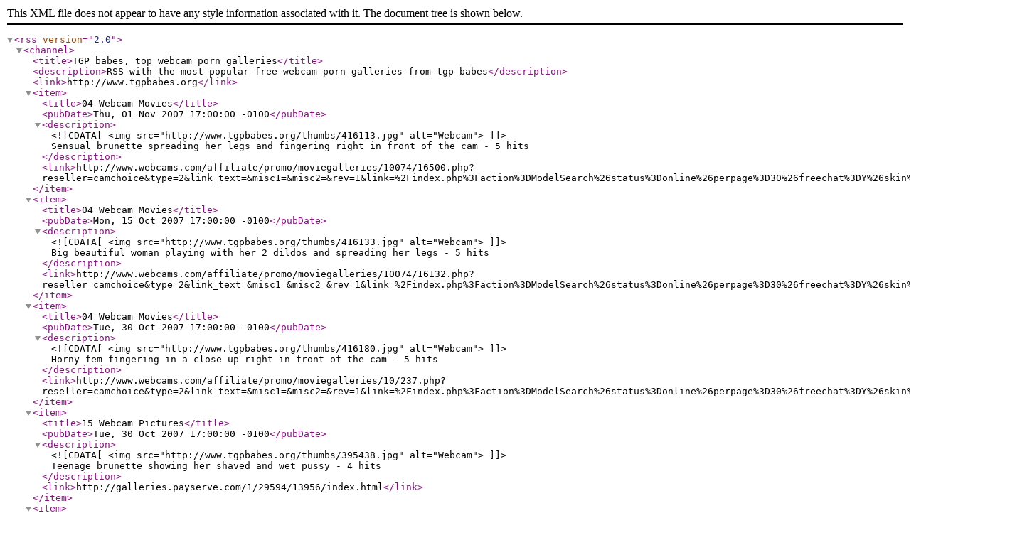

--- FILE ---
content_type: text/xml
request_url: http://www.tgpbabes.org/best/webcam.xml
body_size: 3629
content:
<?xml  version="1.0" ?>
<rss version="2.0">
<channel>
<title>TGP babes, top webcam porn galleries</title>
<description>RSS with the most popular free webcam porn galleries from tgp babes</description>
<link>http://www.tgpbabes.org</link>
<item><title>04 Webcam Movies</title><pubDate>Thu, 01 Nov 2007 17:00:00 -0100</pubDate><description><![CDATA[<img src="http://www.tgpbabes.org/thumbs/416113.jpg" alt="Webcam">]]> Sensual brunette spreading her legs and fingering right in front of the cam - 5 hits</description><link>http://www.webcams.com/affiliate/promo/moviegalleries/10074/16500.php?reseller=camchoice&amp;type=2&amp;link_text=&amp;misc1=&amp;misc2=&amp;rev=1&amp;link=%2Findex.php%3Faction%3DModelSearch%26status%3Donline%26perpage%3D30%26freechat%3DY%26skin%3D%26theme%3D1</link></item>
<item><title>04 Webcam Movies</title><pubDate>Mon, 15 Oct 2007 17:00:00 -0100</pubDate><description><![CDATA[<img src="http://www.tgpbabes.org/thumbs/416133.jpg" alt="Webcam">]]> Big beautiful woman playing with her 2 dildos and spreading her legs - 5 hits</description><link>http://www.webcams.com/affiliate/promo/moviegalleries/10074/16132.php?reseller=camchoice&amp;type=2&amp;link_text=&amp;misc1=&amp;misc2=&amp;rev=1&amp;link=%2Findex.php%3Faction%3DModelSearch%26status%3Donline%26perpage%3D30%26freechat%3DY%26skin%3D%26theme%3D1</link></item>
<item><title>04 Webcam Movies</title><pubDate>Tue, 30 Oct 2007 17:00:00 -0100</pubDate><description><![CDATA[<img src="http://www.tgpbabes.org/thumbs/416180.jpg" alt="Webcam">]]> Horny fem fingering in a close up right in front of the cam - 5 hits</description><link>http://www.webcams.com/affiliate/promo/moviegalleries/10/237.php?reseller=camchoice&amp;type=2&amp;link_text=&amp;misc1=&amp;misc2=&amp;rev=1&amp;link=%2Findex.php%3Faction%3DModelSearch%26status%3Donline%26perpage%3D30%26freechat%3DY%26skin%3D%26theme%3D1</link></item>
<item><title>15 Webcam Pictures</title><pubDate>Tue, 30 Oct 2007 17:00:00 -0100</pubDate><description><![CDATA[<img src="http://www.tgpbabes.org/thumbs/395438.jpg" alt="Webcam">]]> Teenage brunette showing her shaved and wet pussy - 4 hits</description><link>http://galleries.payserve.com/1/29594/13956/index.html</link></item>
<item><title>16 Webcam Pictures</title><pubDate>Wed, 31 Oct 2007 17:00:00 -0100</pubDate><description><![CDATA[<img src="http://www.tgpbabes.org/thumbs/395493.jpg" alt="Webcam">]]> Busty teenage webcamgirl showing her nice boobies - 4 hits</description><link>http://galleries.payserve.com/1/29594/13749/index.html</link></item>
<item><title>16 Webcam Pictures</title><pubDate>Tue, 30 Oct 2007 17:00:00 -0100</pubDate><description><![CDATA[<img src="http://www.tgpbabes.org/thumbs/395522.jpg" alt="Webcam">]]> Five teenage lesbians showing their sexy lingerie - 4 hits</description><link>http://galleries.payserve.com/1/29594/10485/index.htm</link></item>
<item><title>04 Webcam Movies</title><pubDate>Sun, 28 Oct 2007 17:00:00 -0100</pubDate><description><![CDATA[<img src="http://www.tgpbabes.org/thumbs/416117.jpg" alt="Webcam">]]> Amazing horny blondie fingering in a close up and playing with her tits - 4 hits</description><link>http://www.webcams.com/affiliate/promo/moviegalleries/10074/16464.php?reseller=camchoice&amp;type=2&amp;link_text=&amp;misc1=&amp;misc2=&amp;rev=1&amp;link=%2Findex.php%3Faction%3DModelSearch%26status%3Donline%26perpage%3D30%26freechat%3DY%26skin%3D%26theme%3D1</link></item>
<item><title>04 Webcam Movies</title><pubDate>Thu, 01 Nov 2007 17:00:00 -0100</pubDate><description><![CDATA[<img src="http://www.tgpbabes.org/thumbs/416138.jpg" alt="Webcam">]]> Blonde with huge knockers sticking a bottle deep in her pussy - 4 hits</description><link>http://www.webcams.com/affiliate/promo/moviegalleries/10074/16097.php?reseller=camchoice&amp;type=2&amp;link_text=&amp;misc1=&amp;misc2=&amp;rev=1&amp;link=%2Findex.php%3Faction%3DModelSearch%26status%3Donline%26perpage%3D30%26freechat%3DY%26skin%3D%26theme%3D1</link></item>
<item><title>04 Webcam Movies</title><pubDate>Thu, 01 Nov 2007 17:00:00 -0100</pubDate><description><![CDATA[<img src="http://www.tgpbabes.org/thumbs/416149.jpg" alt="Webcam">]]> Horny tranny couple sucking and fucking each other on cam - 4 hits</description><link>http://www.webcams.com/affiliate/promo/moviegalleries/10074/15907.php?reseller=camchoice&amp;type=2&amp;link_text=&amp;misc1=&amp;misc2=&amp;rev=1&amp;link=%2Findex.php%3Faction%3DModelSearch%26status%3Donline%26perpage%3D30%26freechat%3DY%26skin%3D%26theme%3D1</link></item>
<item><title>04 Webcam Movies</title><pubDate>Tue, 10 Jul 2007 17:00:00 -0100</pubDate><description><![CDATA[<img src="http://www.tgpbabes.org/thumbs/416159.jpg" alt="Webcam">]]> Hot blonde fingering her pussy and sticking a dildo deep - 4 hits</description><link>http://www.webcams.com/affiliate/promo/moviegalleries/10074/15840.php?reseller=camchoice&amp;type=2&amp;link_text=&amp;misc1=&amp;misc2=&amp;rev=1&amp;link=%2Findex.php%3Faction%3DModelSearch%26status%3Donline%26perpage%3D30%26freechat%3DY%26skin%3D%26theme%3D1</link></item>
<item><title>04 Webcam Movies</title><pubDate>Sun, 28 Oct 2007 17:00:00 -0100</pubDate><description><![CDATA[<img src="http://www.tgpbabes.org/thumbs/416186.jpg" alt="Webcam">]]> Horny brunette getting bare naked and fingering herself - 4 hits</description><link>http://www.webcams.com/affiliate/promo/moviegalleries/10/231.php?reseller=camchoice&amp;type=2&amp;link_text=&amp;misc1=&amp;misc2=&amp;rev=1&amp;link=%2Findex.php%3Faction%3DModelSearch%26status%3Donline%26perpage%3D30%26freechat%3DY%26skin%3D%26theme%3D1</link></item>
<item><title>04 Webcam Movies</title><pubDate>Tue, 13 Nov 2007 18:00:00 -0100</pubDate><description><![CDATA[<img src="http://www.tgpbabes.org/thumbs/416217.jpg" alt="Webcam">]]> Sensual brunette fingering her pussy and playing with her huge dildo - 4 hits</description><link>http://www.webcams.com/affiliate/promo/moviegalleries/10/200.php?reseller=camchoice&amp;type=2&amp;link_text=&amp;misc1=&amp;misc2=&amp;rev=1&amp;link=%2Findex.php%3Faction%3DModelSearch%26status%3Donline%26perpage%3D30%26freechat%3DY%26skin%3D%26theme%3D1</link></item>
<item><title>04 Webcam Movies</title><pubDate>Thu, 11 Oct 2007 17:00:00 -0100</pubDate><description><![CDATA[<img src="http://www.tgpbabes.org/thumbs/416226.jpg" alt="Webcam">]]> Gorgeous blonde with big knockers fingering her pussy - 4 hits</description><link>http://www.webcams.com/affiliate/promo/moviegalleries/10/191.php?reseller=camchoice&amp;type=2&amp;link_text=&amp;misc1=&amp;misc2=&amp;rev=1&amp;link=%2Findex.php%3Faction%3DModelSearch%26status%3Donline%26perpage%3D30%26freechat%3DY%26skin%3D%26theme%3D1</link></item>
<item><title>04 Webcam Movies</title><pubDate>Wed, 31 Oct 2007 17:00:00 -0100</pubDate><description><![CDATA[<img src="http://www.tgpbabes.org/thumbs/416233.jpg" alt="Webcam">]]> One horny asian sticking a big dildo up her pussy - 4 hits</description><link>http://www.webcams.com/affiliate/promo/moviegalleries/10/183.php?reseller=camchoice&amp;type=2&amp;link_text=&amp;misc1=&amp;misc2=&amp;rev=1&amp;link=%2Findex.php%3Faction%3DModelSearch%26status%3Donline%26perpage%3D30%26freechat%3DY%26skin%3D%26theme%3D1</link></item>
<item><title>15 Webcam Pictures</title><pubDate>Tue, 30 Oct 2007 17:00:00 -0100</pubDate><description><![CDATA[<img src="http://www.tgpbabes.org/thumbs/395437.jpg" alt="Webcam">]]> Teenage brunette webcam girl showing her firm tits - 3 hits</description><link>http://galleries.payserve.com/1/29594/13957/index.html</link></item>
<item><title>15 Webcam Pictures</title><pubDate>Thu, 25 Oct 2007 17:00:00 -0100</pubDate><description><![CDATA[<img src="http://www.tgpbabes.org/thumbs/395451.jpg" alt="Webcam">]]> Brunette camgirl showing her sexy and firm body - 3 hits</description><link>http://galleries.payserve.com/1/29594/13942/index.html</link></item>
<item><title>15 Webcam Pictures</title><pubDate>Thu, 25 Oct 2007 17:00:00 -0100</pubDate><description><![CDATA[<img src="http://www.tgpbabes.org/thumbs/395452.jpg" alt="Webcam">]]> Petite teenage brunette showing her firm titties - 3 hits</description><link>http://galleries.payserve.com/1/29594/13941/index.html</link></item>
<item><title>15 Webcam Pictures</title><pubDate>Wed, 31 Oct 2007 17:00:00 -0100</pubDate><description><![CDATA[<img src="http://www.tgpbabes.org/thumbs/395456.jpg" alt="Webcam">]]> Teenage brunette camgirl showing her firm boobies - 3 hits</description><link>http://galleries.payserve.com/1/29594/13937/index.html</link></item>
<item><title>15 Webcam Pictures</title><pubDate>Sun, 14 Oct 2007 17:00:00 -0100</pubDate><description><![CDATA[<img src="http://www.tgpbabes.org/thumbs/395465.jpg" alt="Webcam">]]> Teenage brunette girl in stockings showing it all - 3 hits</description><link>http://galleries.payserve.com/1/29594/13928/index.html</link></item>
<item><title>15 Webcam Pictures</title><pubDate>Wed, 31 Oct 2007 17:00:00 -0100</pubDate><description><![CDATA[<img src="http://www.tgpbabes.org/thumbs/395473.jpg" alt="Webcam">]]> Teenie girl preparing her body for masturbation - 3 hits</description><link>http://galleries.payserve.com/1/29594/13920/index.html</link></item>
<item><title>15 Webcam Pictures</title><pubDate>Wed, 15 Aug 2007 17:00:00 -0100</pubDate><description><![CDATA[<img src="http://www.tgpbabes.org/thumbs/395480.jpg" alt="Webcam">]]> Teenage brunette showing her sexy erotic lingerie - 3 hits</description><link>http://galleries.payserve.com/1/29594/13913/index.html</link></item>
<item><title>16 Webcam Pictures</title><pubDate>Wed, 31 Oct 2007 17:00:00 -0100</pubDate><description><![CDATA[<img src="http://www.tgpbabes.org/thumbs/395483.jpg" alt="Webcam">]]> Trimmed brunette teenage girlie stripping naked - 3 hits</description><link>http://galleries.payserve.com/1/29594/13761/index.html</link></item>
<item><title>16 Webcam Pictures</title><pubDate>Wed, 31 Oct 2007 17:00:00 -0100</pubDate><description><![CDATA[<img src="http://www.tgpbabes.org/thumbs/395484.jpg" alt="Webcam">]]> Sexy blonde teenager toying her tight pussyhole - 3 hits</description><link>http://galleries.payserve.com/1/29594/13760/index.html</link></item>
<item><title>16 Webcam Pictures</title><pubDate>Wed, 31 Oct 2007 17:00:00 -0100</pubDate><description><![CDATA[<img src="http://www.tgpbabes.org/thumbs/395486.jpg" alt="Webcam">]]> Teenage brunette girl pulling up her white thong - 3 hits</description><link>http://galleries.payserve.com/1/29594/13756/index.html</link></item>
<item><title>16 Webcam Pictures</title><pubDate>Wed, 31 Oct 2007 17:00:00 -0100</pubDate><description><![CDATA[<img src="http://www.tgpbabes.org/thumbs/395494.jpg" alt="Webcam">]]> Teenage blonde webcamgirl playing with a balloon - 3 hits</description><link>http://galleries.payserve.com/1/29594/13746/index.html</link></item>
<item><title>16 Webcam Pictures</title><pubDate>Wed, 31 Oct 2007 17:00:00 -0100</pubDate><description><![CDATA[<img src="http://www.tgpbabes.org/thumbs/395496.jpg" alt="Webcam">]]> Teenage webcamgirl showing off her sexy lingerie - 3 hits</description><link>http://galleries.payserve.com/1/29594/13741/index.html</link></item>
<item><title>16 Webcam Pictures</title><pubDate>Wed, 31 Oct 2007 17:00:00 -0100</pubDate><description><![CDATA[<img src="http://www.tgpbabes.org/thumbs/395497.jpg" alt="Webcam">]]> Brunette teenage webcam girl toying her asshole - 3 hits</description><link>http://galleries.payserve.com/1/29594/13737/index.html</link></item>
<item><title>16 Webcam Pictures</title><pubDate>Wed, 31 Oct 2007 17:00:00 -0100</pubDate><description><![CDATA[<img src="http://www.tgpbabes.org/thumbs/395500.jpg" alt="Webcam">]]> Brunette teenage cam girl showing her body parts - 3 hits</description><link>http://galleries.payserve.com/1/29594/13731/index.html</link></item>
<item><title>16 Webcam Pictures</title><pubDate>Wed, 31 Oct 2007 17:00:00 -0100</pubDate><description><![CDATA[<img src="http://www.tgpbabes.org/thumbs/395505.jpg" alt="Webcam">]]> Cute blonde girl getting naughty in the kitchen - 3 hits</description><link>http://galleries.payserve.com/1/29594/13724/index.html</link></item>
<item><title>12 Webcam Pictures</title><pubDate>Tue, 20 Nov 2007 18:00:00 -0100</pubDate><description><![CDATA[<img src="http://www.tgpbabes.org/thumbs/395508.jpg" alt="Webcam">]]> Blonde teenage webcam girl spreading her sexy legs - 3 hits</description><link>http://galleries.payserve.com/1/29594/11427/index.html</link></item>
<item><title>14 Webcam Pictures</title><pubDate>Sun, 04 Nov 2007 18:00:00 -0100</pubDate><description><![CDATA[<img src="http://www.tgpbabes.org/thumbs/395518.jpg" alt="Webcam">]]> Hairy teenage brunette spreading her pussy lips - 3 hits</description><link>http://galleries.payserve.com/1/29594/10539/index.htm</link></item>
<item><title>13 Webcam Pictures</title><pubDate>Tue, 30 Oct 2007 17:00:00 -0100</pubDate><description><![CDATA[<img src="http://www.tgpbabes.org/thumbs/395519.jpg" alt="Webcam">]]> Lesbian teenage nurses getting naughty together - 3 hits</description><link>http://galleries.payserve.com/1/29594/10537/index.htm</link></item>
<item><title>15 Webcam Pictures</title><pubDate>Wed, 31 Oct 2007 17:00:00 -0100</pubDate><description><![CDATA[<img src="http://www.tgpbabes.org/thumbs/395527.jpg" alt="Webcam">]]> Two teenage lesbian camgirls fisting their twat - 3 hits</description><link>http://galleries.payserve.com/1/29594/6638/index.html</link></item>
<item><title>04 Webcam Movies</title><pubDate>Tue, 30 Oct 2007 17:00:00 -0100</pubDate><description><![CDATA[<img src="http://www.tgpbabes.org/thumbs/416114.jpg" alt="Webcam">]]> Hot sexy brunette showing and touching her tits and big ass - 3 hits</description><link>http://www.webcams.com/affiliate/promo/moviegalleries/10074/16491.php?reseller=camchoice&amp;type=2&amp;link_text=&amp;misc1=&amp;misc2=&amp;rev=1&amp;link=%2Findex.php%3Faction%3DModelSearch%26status%3Donline%26perpage%3D30%26freechat%3DY%26skin%3D%26theme%3D1</link></item>
<item><title>04 Webcam Movies</title><pubDate>Thu, 01 Nov 2007 17:00:00 -0100</pubDate><description><![CDATA[<img src="http://www.tgpbabes.org/thumbs/416116.jpg" alt="Webcam">]]> Blonde fingering right in front of the cam just for you - 3 hits</description><link>http://www.webcams.com/affiliate/promo/moviegalleries/10074/16473.php?reseller=camchoice&amp;type=2&amp;link_text=&amp;misc1=&amp;misc2=&amp;rev=1&amp;link=%2Findex.php%3Faction%3DModelSearch%26status%3Donline%26perpage%3D30%26freechat%3DY%26skin%3D%26theme%3D1</link></item>
<item><title>04 Webcam Movies</title><pubDate>Thu, 25 Oct 2007 17:00:00 -0100</pubDate><description><![CDATA[<img src="http://www.tgpbabes.org/thumbs/416118.jpg" alt="Webcam">]]> Couple fucking and eating pussy just for you - 3 hits</description><link>http://www.webcams.com/affiliate/promo/moviegalleries/10074/16445.php?reseller=camchoice&amp;type=2&amp;link_text=&amp;misc1=&amp;misc2=&amp;rev=1&amp;link=%2Findex.php%3Faction%3DModelSearch%26status%3Donline%26perpage%3D30%26freechat%3DY%26skin%3D%26theme%3D1</link></item>
<item><title>04 Webcam Movies</title><pubDate>Wed, 31 Oct 2007 17:00:00 -0100</pubDate><description><![CDATA[<img src="http://www.tgpbabes.org/thumbs/416120.jpg" alt="Webcam">]]> Gorgeous lez couple doing everything you can imagine live on cam - 3 hits</description><link>http://www.webcams.com/affiliate/promo/moviegalleries/10074/16427.php?reseller=camchoice&amp;type=2&amp;link_text=&amp;misc1=&amp;misc2=&amp;rev=1&amp;link=%2Findex.php%3Faction%3DModelSearch%26status%3Donline%26perpage%3D30%26freechat%3DY%26skin%3D%26theme%3D1</link></item>
<item><title>04 Webcam Movies</title><pubDate>Wed, 31 Oct 2007 17:00:00 -0100</pubDate><description><![CDATA[<img src="http://www.tgpbabes.org/thumbs/416123.jpg" alt="Webcam">]]> Sexy couple fucking while she rubs her pussy - 3 hits</description><link>http://www.webcams.com/affiliate/promo/moviegalleries/10074/16400.php?reseller=camchoice&amp;type=2&amp;link_text=&amp;misc1=&amp;misc2=&amp;rev=1&amp;link=%2Findex.php%3Faction%3DModelSearch%26status%3Donline%26perpage%3D30%26freechat%3DY%26skin%3D%26theme%3D1</link></item>
<item><title>04 Webcam Movies</title><pubDate>Wed, 31 Oct 2007 17:00:00 -0100</pubDate><description><![CDATA[<img src="http://www.tgpbabes.org/thumbs/416137.jpg" alt="Webcam">]]> Horny lez girls eating pussy and fucking live - 3 hits</description><link>http://www.webcams.com/affiliate/promo/moviegalleries/10074/16104.php?reseller=camchoice&amp;type=2&amp;link_text=&amp;misc1=&amp;misc2=&amp;rev=1&amp;link=%2Findex.php%3Faction%3DModelSearch%26status%3Donline%26perpage%3D30%26freechat%3DY%26skin%3D%26theme%3D1</link></item>
<item><title>04 Webcam Movies</title><pubDate>Fri, 12 Oct 2007 17:00:00 -0100</pubDate><description><![CDATA[<img src="http://www.tgpbabes.org/thumbs/416144.jpg" alt="Webcam">]]> Blonde hottie does a close up on her pussy while sticking a dildo deep - 3 hits</description><link>http://www.webcams.com/affiliate/promo/moviegalleries/10074/16048.php?reseller=camchoice&amp;type=2&amp;link_text=&amp;misc1=&amp;misc2=&amp;rev=1&amp;link=%2Findex.php%3Faction%3DModelSearch%26status%3Donline%26perpage%3D30%26freechat%3DY%26skin%3D%26theme%3D1</link></item>
<item><title>04 Webcam Movies</title><pubDate>Thu, 01 Nov 2007 17:00:00 -0100</pubDate><description><![CDATA[<img src="http://www.tgpbabes.org/thumbs/416146.jpg" alt="Webcam">]]> Horny shemale wanking his cock and sticking a dildo up his ass - 3 hits</description><link>http://www.webcams.com/affiliate/promo/moviegalleries/10074/15928.php?reseller=camchoice&amp;type=2&amp;link_text=&amp;misc1=&amp;misc2=&amp;rev=1&amp;link=%2Findex.php%3Faction%3DModelSearch%26status%3Donline%26perpage%3D30%26freechat%3DY%26skin%3D%26theme%3D1</link></item>
<item><title>04 Webcam Movies</title><pubDate>Thu, 11 Oct 2007 17:00:00 -0100</pubDate><description><![CDATA[<img src="http://www.tgpbabes.org/thumbs/416147.jpg" alt="Webcam">]]> Gorgeous blonde hottie showing her shaved pussy and putting a dildo deep in it - 3 hits</description><link>http://www.webcams.com/affiliate/promo/moviegalleries/10074/15921.php?reseller=camchoice&amp;type=2&amp;link_text=&amp;misc1=&amp;misc2=&amp;rev=1&amp;link=%2Findex.php%3Faction%3DModelSearch%26status%3Donline%26perpage%3D30%26freechat%3DY%26skin%3D%26theme%3D1</link></item>
<item><title>04 Webcam Movies</title><pubDate>Sat, 11 Aug 2007 17:00:00 -0100</pubDate><description><![CDATA[<img src="http://www.tgpbabes.org/thumbs/416151.jpg" alt="Webcam">]]> Horny asian girl getting bare naked and fingering her pussy - 3 hits</description><link>http://www.webcams.com/affiliate/promo/moviegalleries/10074/15893.php?reseller=camchoice&amp;type=2&amp;link_text=&amp;misc1=&amp;misc2=&amp;rev=1&amp;link=%2Findex.php%3Faction%3DModelSearch%26status%3Donline%26perpage%3D30%26freechat%3DY%26skin%3D%26theme%3D1</link></item>
<item><title>03 Webcam Movies</title><pubDate>Wed, 31 Oct 2007 17:00:00 -0100</pubDate><description><![CDATA[<img src="http://www.tgpbabes.org/thumbs/416152.jpg" alt="Webcam">]]> Sexy lez couple fingering and eating their pussies - 3 hits</description><link>http://www.webcams.com/affiliate/promo/moviegalleries/10074/15886.php?reseller=camchoice&amp;type=2&amp;link_text=&amp;misc1=&amp;misc2=&amp;rev=1&amp;link=%2Findex.php%3Faction%3DModelSearch%26status%3Donline%26perpage%3D30%26freechat%3DY%26skin%3D%26theme%3D1</link></item>
<item><title>04 Webcam Movies</title><pubDate>Wed, 31 Oct 2007 17:00:00 -0100</pubDate><description><![CDATA[<img src="http://www.tgpbabes.org/thumbs/416158.jpg" alt="Webcam">]]> Exotic brunette sticking a dildo deep in her tight little pussy - 3 hits</description><link>http://www.webcams.com/affiliate/promo/moviegalleries/10074/15844.php?reseller=camchoice&amp;type=2&amp;link_text=&amp;misc1=&amp;misc2=&amp;rev=1&amp;link=%2Findex.php%3Faction%3DModelSearch%26status%3Donline%26perpage%3D30%26freechat%3DY%26skin%3D%26theme%3D1</link></item>
<item><title>04 Webcam Movies</title><pubDate>Sat, 05 May 2007 17:00:00 -0100</pubDate><description><![CDATA[<img src="http://www.tgpbabes.org/thumbs/416162.jpg" alt="Webcam">]]> Hot stud gets horny by wanking his huge cock - 3 hits</description><link>http://www.webcams.com/affiliate/promo/moviegalleries/10/255.php?reseller=camchoice&amp;type=2&amp;link_text=&amp;misc1=&amp;misc2=&amp;rev=1&amp;link=%2Findex.php%3Faction%3DModelSearch%26status%3Donline%26perpage%3D30%26freechat%3DY%26skin%3D%26theme%3D1</link></item>
<item><title>04 Webcam Movies</title><pubDate>Wed, 12 Mar 2008 17:00:00 -0100</pubDate><description><![CDATA[<img src="http://www.tgpbabes.org/thumbs/416163.jpg" alt="Webcam">]]> Hot sexy fem with big tits using a dildo - 3 hits</description><link>http://www.webcams.com/affiliate/promo/moviegalleries/10/254.php?reseller=camchoice&amp;type=2&amp;link_text=&amp;misc1=&amp;misc2=&amp;rev=1&amp;link=%2Findex.php%3Faction%3DModelSearch%26status%3Donline%26perpage%3D30%26freechat%3DY%26skin%3D%26theme%3D1</link></item>
<item><title>04 Webcam Movies</title><pubDate>Thu, 03 May 2007 17:00:00 -0100</pubDate><description><![CDATA[<img src="http://www.tgpbabes.org/thumbs/416164.jpg" alt="Webcam">]]> Sexy young brunette fingering her pussy while grabbing her tits - 3 hits</description><link>http://www.webcams.com/affiliate/promo/moviegalleries/10/253.php?reseller=camchoice&amp;type=2&amp;link_text=&amp;misc1=&amp;misc2=&amp;rev=1&amp;link=%2Findex.php%3Faction%3DModelSearch%26status%3Donline%26perpage%3D30%26freechat%3DY%26skin%3D%26theme%3D1</link></item>
<item><title>04 Webcam Movies</title><pubDate>Thu, 08 Nov 2007 18:00:00 -0100</pubDate><description><![CDATA[<img src="http://www.tgpbabes.org/thumbs/416167.jpg" alt="Webcam">]]> Beautiful ebony masturbating on her bed - 3 hits</description><link>http://www.webcams.com/affiliate/promo/moviegalleries/10/248.php?reseller=camchoice&amp;type=2&amp;link_text=&amp;misc1=&amp;misc2=&amp;rev=1&amp;link=%2Findex.php%3Faction%3DModelSearch%26status%3Donline%26perpage%3D30%26freechat%3DY%26skin%3D%26theme%3D1</link></item>
<item><title>04 Webcam Movies</title><pubDate>Wed, 31 Oct 2007 17:00:00 -0100</pubDate><description><![CDATA[<img src="http://www.tgpbabes.org/thumbs/416171.jpg" alt="Webcam">]]> Hot blonde sticking a huge dildo - 3 hits</description><link>http://www.webcams.com/affiliate/promo/moviegalleries/10/246.php?reseller=camchoice&amp;type=2&amp;link_text=&amp;misc1=&amp;misc2=&amp;rev=1&amp;link=%2Findex.php%3Faction%3DModelSearch%26status%3Donline%26perpage%3D30%26freechat%3DY%26skin%3D%26theme%3D1</link></item>
<item><title>04 Webcam Movies</title><pubDate>Mon, 10 Mar 2008 17:00:00 -0100</pubDate><description><![CDATA[<img src="http://www.tgpbabes.org/thumbs/416172.jpg" alt="Webcam">]]> Hot asian masturbating on webcam - 3 hits</description><link>http://www.webcams.com/affiliate/promo/moviegalleries/10/245.php?reseller=camchoice&amp;type=2&amp;link_text=&amp;misc1=&amp;misc2=&amp;rev=1&amp;link=%2Findex.php%3Faction%3DModelSearch%26status%3Donline%26perpage%3D30%26freechat%3DY%26skin%3D%26theme%3D1</link></item>
<item><title>04 Webcam Movies</title><pubDate>Wed, 31 Oct 2007 17:00:00 -0100</pubDate><description><![CDATA[<img src="http://www.tgpbabes.org/thumbs/416177.jpg" alt="Webcam">]]> Sexy lating playing with huge dildo - 3 hits</description><link>http://www.webcams.com/affiliate/promo/moviegalleries/10/240.php?reseller=camchoice&amp;type=2&amp;link_text=&amp;misc1=&amp;misc2=&amp;rev=1&amp;link=%2Findex.php%3Faction%3DModelSearch%26status%3Donline%26perpage%3D30%26freechat%3DY%26skin%3D%26theme%3D1</link></item>
<item><title>04 Webcam Movies</title><pubDate>Mon, 23 Nov 2015 18:00:00 -0100</pubDate><description><![CDATA[<img src="http://www.tgpbabes.org/thumbs/416181.jpg" alt="Webcam">]]> Petite brunette sticking some fingers and dildos in her pussy - 3 hits</description><link>http://www.webcams.com/affiliate/promo/moviegalleries/10/236.php?reseller=camchoice&amp;type=2&amp;link_text=&amp;misc1=&amp;misc2=&amp;rev=1&amp;link=%2Findex.php%3Faction%3DModelSearch%26status%3Donline%26perpage%3D30%26freechat%3DY%26skin%3D%26theme%3D1</link></item>
<item><title>04 Webcam Movies</title><pubDate>Tue, 30 Oct 2007 17:00:00 -0100</pubDate><description><![CDATA[<img src="http://www.tgpbabes.org/thumbs/416184.jpg" alt="Webcam">]]> Sexy latina showing her curvy body right in front of the cam - 3 hits</description><link>http://www.webcams.com/affiliate/promo/moviegalleries/10/233.php?reseller=camchoice&amp;type=2&amp;link_text=&amp;misc1=&amp;misc2=&amp;rev=1&amp;link=%2Findex.php%3Faction%3DModelSearch%26status%3Donline%26perpage%3D30%26freechat%3DY%26skin%3D%26theme%3D1</link></item>
<item><title>04 Webcam Movies</title><pubDate>Wed, 07 Nov 2007 18:00:00 -0100</pubDate><description><![CDATA[<img src="http://www.tgpbabes.org/thumbs/416185.jpg" alt="Webcam">]]> Sensual young fem sticking a dildo in her pussy having orgasms in front of the cam - 3 hits</description><link>http://www.webcams.com/affiliate/promo/moviegalleries/10/232.php?reseller=camchoice&amp;type=2&amp;link_text=&amp;misc1=&amp;misc2=&amp;rev=1&amp;link=%2Findex.php%3Faction%3DModelSearch%26status%3Donline%26perpage%3D30%26freechat%3DY%26skin%3D%26theme%3D1</link></item>
<item><title>04 Webcam Movies</title><pubDate>Wed, 31 Oct 2007 17:00:00 -0100</pubDate><description><![CDATA[<img src="http://www.tgpbabes.org/thumbs/416187.jpg" alt="Webcam">]]> Blonde sucking his boyfriends cock and he cums all over her face - 3 hits</description><link>http://www.webcams.com/affiliate/promo/moviegalleries/10/230.php?reseller=camchoice&amp;type=2&amp;link_text=&amp;misc1=&amp;misc2=&amp;rev=1&amp;link=%2Findex.php%3Faction%3DModelSearch%26status%3Donline%26perpage%3D30%26freechat%3DY%26skin%3D%26theme%3D1</link></item>
<item><title>04 Webcam Movies</title><pubDate>Tue, 30 Oct 2007 17:00:00 -0100</pubDate><description><![CDATA[<img src="http://www.tgpbabes.org/thumbs/416194.jpg" alt="Webcam">]]> Gorgeous asian shaking her body and getting bare naked - 3 hits</description><link>http://www.webcams.com/affiliate/promo/moviegalleries/10/223.php?reseller=camchoice&amp;type=2&amp;link_text=&amp;misc1=&amp;misc2=&amp;rev=1&amp;link=%2Findex.php%3Faction%3DModelSearch%26status%3Donline%26perpage%3D30%26freechat%3DY%26skin%3D%26theme%3D1</link></item>
<item><title>04 Webcam Movies</title><pubDate>Sat, 17 Nov 2007 18:00:00 -0100</pubDate><description><![CDATA[<img src="http://www.tgpbabes.org/thumbs/416198.jpg" alt="Webcam">]]> Horny asian fingering and sticking a dildo deep in her shaved pussy - 3 hits</description><link>http://www.webcams.com/affiliate/promo/moviegalleries/10/219.php?reseller=camchoice&amp;type=2&amp;link_text=&amp;misc1=&amp;misc2=&amp;rev=1&amp;link=%2Findex.php%3Faction%3DModelSearch%26status%3Donline%26perpage%3D30%26freechat%3DY%26skin%3D%26theme%3D1</link></item>
<item><title>04 Webcam Movies</title><pubDate>Mon, 12 Nov 2007 18:00:00 -0100</pubDate><description><![CDATA[<img src="http://www.tgpbabes.org/thumbs/416207.jpg" alt="Webcam">]]> Horny lez couple fingering her pussies - 3 hits</description><link>http://www.webcams.com/affiliate/promo/moviegalleries/10/210.php?reseller=camchoice&amp;type=2&amp;link_text=&amp;misc1=&amp;misc2=&amp;rev=1&amp;link=%2Findex.php%3Faction%3DModelSearch%26status%3Donline%26perpage%3D30%26freechat%3DY%26skin%3D%26theme%3D1</link></item>
<item><title>04 Webcam Movies</title><pubDate>Mon, 20 Aug 2007 17:00:00 -0100</pubDate><description><![CDATA[<img src="http://www.tgpbabes.org/thumbs/416229.jpg" alt="Webcam">]]> Sensual latina rubbing her clit and fingering herself - 3 hits</description><link>http://www.webcams.com/affiliate/promo/moviegalleries/10/188.php?reseller=camchoice&amp;type=2&amp;link_text=&amp;misc1=&amp;misc2=&amp;rev=1&amp;link=%2Findex.php%3Faction%3DModelSearch%26status%3Donline%26perpage%3D30%26freechat%3DY%26skin%3D%26theme%3D1</link></item>
<item><title>04 Webcam Movies</title><pubDate>Sun, 12 Aug 2007 17:00:00 -0100</pubDate><description><![CDATA[<img src="http://www.tgpbabes.org/thumbs/416243.jpg" alt="Webcam">]]> Asian fingering her tight and shaved little pussy - 3 hits</description><link>http://www.webcams.com/affiliate/promo/moviegalleries/10/170.php?reseller=camchoice&amp;type=2&amp;link_text=&amp;misc1=&amp;misc2=&amp;rev=1&amp;link=%2Findex.php%3Faction%3DModelSearch%26status%3Donline%26perpage%3D30%26freechat%3DY%26skin%3D%26theme%3D1</link></item>
<item><title>15 Webcam Pictures</title><pubDate>Tue, 30 Oct 2007 17:00:00 -0100</pubDate><description><![CDATA[<img src="http://www.tgpbabes.org/thumbs/395440.jpg" alt="Webcam">]]> Petite teenage blonde showing her sexy firm body - 2 hits</description><link>http://galleries.payserve.com/1/29594/13954/index.html</link></item>
<item><title>15 Webcam Pictures</title><pubDate>Thu, 25 Oct 2007 17:00:00 -0100</pubDate><description><![CDATA[<img src="http://www.tgpbabes.org/thumbs/395442.jpg" alt="Webcam">]]> Teenage webcamgirls throwing a naked lesbian party - 2 hits</description><link>http://galleries.payserve.com/1/29594/13951/index.html</link></item>
<item><title>15 Webcam Pictures</title><pubDate>Wed, 31 Oct 2007 17:00:00 -0100</pubDate><description><![CDATA[<img src="http://www.tgpbabes.org/thumbs/395444.jpg" alt="Webcam">]]> Teenage girl sticks a mandarine in her wet pussy - 2 hits</description><link>http://galleries.payserve.com/1/29594/13949/index.html</link></item>
<item><title>15 Webcam Pictures</title><pubDate>Wed, 31 Oct 2007 17:00:00 -0100</pubDate><description><![CDATA[<img src="http://www.tgpbabes.org/thumbs/395446.jpg" alt="Webcam">]]> Teenage blonde girl showing her naked firm boobies - 2 hits</description><link>http://galleries.payserve.com/1/29594/13947/index.html</link></item>
<item><title>15 Webcam Pictures</title><pubDate>Wed, 31 Oct 2007 17:00:00 -0100</pubDate><description><![CDATA[<img src="http://www.tgpbabes.org/thumbs/395447.jpg" alt="Webcam">]]> Teenage cute girl using a weird skippybal dildo - 2 hits</description><link>http://galleries.payserve.com/1/29594/13946/index.html</link></item>
<item><title>15 Webcam Pictures</title><pubDate>Wed, 31 Oct 2007 17:00:00 -0100</pubDate><description><![CDATA[<img src="http://www.tgpbabes.org/thumbs/395448.jpg" alt="Webcam">]]> Busty teenage blonde showing her big tits and ass - 2 hits</description><link>http://galleries.payserve.com/1/29594/13945/index.html</link></item>
<item><title>15 Webcam Pictures</title><pubDate>Wed, 31 Oct 2007 17:00:00 -0100</pubDate><description><![CDATA[<img src="http://www.tgpbabes.org/thumbs/395449.jpg" alt="Webcam">]]> Teenage brunette girl showing her firm sexy booty - 2 hits</description><link>http://galleries.payserve.com/1/29594/13944/index.html</link></item>
<item><title>15 Webcam Pictures</title><pubDate>Wed, 17 Oct 2007 17:00:00 -0100</pubDate><description><![CDATA[<img src="http://www.tgpbabes.org/thumbs/395455.jpg" alt="Webcam">]]> Sexy teenage brunette webcamgirl spreading legs - 2 hits</description><link>http://galleries.payserve.com/1/29594/13938/index.html</link></item>
<item><title>15 Webcam Pictures</title><pubDate>Wed, 31 Oct 2007 17:00:00 -0100</pubDate><description><![CDATA[<img src="http://www.tgpbabes.org/thumbs/395457.jpg" alt="Webcam">]]> Innocent webcamgirl getting real naughty on camera - 2 hits</description><link>http://galleries.payserve.com/1/29594/13936/index.html</link></item>
<item><title>15 Webcam Pictures</title><pubDate>Wed, 31 Oct 2007 17:00:00 -0100</pubDate><description><![CDATA[<img src="http://www.tgpbabes.org/thumbs/395458.jpg" alt="Webcam">]]> Sexy brunette teenage girl showing her firm boobs - 2 hits</description><link>http://galleries.payserve.com/1/29594/13935/index.html</link></item>
<item><title>15 Webcam Pictures</title><pubDate>Wed, 31 Oct 2007 17:00:00 -0100</pubDate><description><![CDATA[<img src="http://www.tgpbabes.org/thumbs/395459.jpg" alt="Webcam">]]> Teenage camgirl showing her trimmed wet pussyhole - 2 hits</description><link>http://galleries.payserve.com/1/29594/13934/index.html</link></item>
<item><title>15 Webcam Pictures</title><pubDate>Wed, 31 Oct 2007 17:00:00 -0100</pubDate><description><![CDATA[<img src="http://www.tgpbabes.org/thumbs/395460.jpg" alt="Webcam">]]> Cute teenage camgirl spreading her tight pussylips - 2 hits</description><link>http://galleries.payserve.com/1/29594/13933/index.html</link></item>
<item><title>15 Webcam Pictures</title><pubDate>Wed, 31 Oct 2007 17:00:00 -0100</pubDate><description><![CDATA[<img src="http://www.tgpbabes.org/thumbs/395462.jpg" alt="Webcam">]]> Oiled up brunette toying her tight wet pussyhole - 2 hits</description><link>http://galleries.payserve.com/1/29594/13931/index.html</link></item>
<item><title>15 Webcam Pictures</title><pubDate>Sun, 14 Oct 2007 17:00:00 -0100</pubDate><description><![CDATA[<img src="http://www.tgpbabes.org/thumbs/395466.jpg" alt="Webcam">]]> Teenage cam girl exposed in her sexy wizard outfit - 2 hits</description><link>http://galleries.payserve.com/1/29594/13927/index.html</link></item>
<item><title>15 Webcam Pictures</title><pubDate>Sat, 13 Oct 2007 17:00:00 -0100</pubDate><description><![CDATA[<img src="http://www.tgpbabes.org/thumbs/395467.jpg" alt="Webcam">]]> Teenage lesbian camgirls getting naughty together - 2 hits</description><link>http://galleries.payserve.com/1/29594/13926/index.html</link></item>
<item><title>15 Webcam Pictures</title><pubDate>Fri, 12 Oct 2007 17:00:00 -0100</pubDate><description><![CDATA[<img src="http://www.tgpbabes.org/thumbs/395468.jpg" alt="Webcam">]]> Teenage blonde webcamgirl playing with her dildo - 2 hits</description><link>http://galleries.payserve.com/1/29594/13925/index.html</link></item>
<item><title>15 Webcam Pictures</title><pubDate>Wed, 31 Oct 2007 17:00:00 -0100</pubDate><description><![CDATA[<img src="http://www.tgpbabes.org/thumbs/395470.jpg" alt="Webcam">]]> Two sexy teenage webcamgirls playing dirty games - 2 hits</description><link>http://galleries.payserve.com/1/29594/13923/index.html</link></item>
<item><title>15 Webcam Pictures</title><pubDate>Wed, 31 Oct 2007 17:00:00 -0100</pubDate><description><![CDATA[<img src="http://www.tgpbabes.org/thumbs/395471.jpg" alt="Webcam">]]> Blonde teenage girl using her favorite big dildo - 2 hits</description><link>http://galleries.payserve.com/1/29594/13922/index.html</link></item>
<item><title>15 Webcam Pictures</title><pubDate>Wed, 31 Oct 2007 17:00:00 -0100</pubDate><description><![CDATA[<img src="http://www.tgpbabes.org/thumbs/395472.jpg" alt="Webcam">]]> Just married teen girlfriends fucking with a toy - 2 hits</description><link>http://galleries.payserve.com/1/29594/13921/index.html</link></item>
<item><title>15 Webcam Pictures</title><pubDate>Wed, 31 Oct 2007 17:00:00 -0100</pubDate><description><![CDATA[<img src="http://www.tgpbabes.org/thumbs/395475.jpg" alt="Webcam">]]> Teenage camgirl toying her tight wet pussy hole - 2 hits</description><link>http://galleries.payserve.com/1/29594/13918/index.html</link></item>
<item><title>15 Webcam Pictures</title><pubDate>Wed, 10 Oct 2007 17:00:00 -0100</pubDate><description><![CDATA[<img src="http://www.tgpbabes.org/thumbs/395477.jpg" alt="Webcam">]]> Two teenage lesbian camgirls using their dildos - 2 hits</description><link>http://galleries.payserve.com/1/29594/13916/index.html</link></item>
<item><title>15 Webcam Pictures</title><pubDate>Sun, 19 Aug 2007 17:00:00 -0100</pubDate><description><![CDATA[<img src="http://www.tgpbabes.org/thumbs/395479.jpg" alt="Webcam">]]> Cute camgirl playing with her favorite big dildo - 2 hits</description><link>http://galleries.payserve.com/1/29594/13914/index.html</link></item>
<item><title>16 Webcam Pictures</title><pubDate>Wed, 15 Aug 2007 17:00:00 -0100</pubDate><description><![CDATA[<img src="http://www.tgpbabes.org/thumbs/395481.jpg" alt="Webcam">]]> Skinny teen brunette with a weird dildo in action - 2 hits</description><link>http://galleries.payserve.com/1/29594/13763/index.html</link></item>
<item><title>16 Webcam Pictures</title><pubDate>Wed, 31 Oct 2007 17:00:00 -0100</pubDate><description><![CDATA[<img src="http://www.tgpbabes.org/thumbs/395482.jpg" alt="Webcam">]]> Eighteen year old teen brunette spreading her legs - 2 hits</description><link>http://galleries.payserve.com/1/29594/13762/index.html</link></item>
<item><title>16 Webcam Pictures</title><pubDate>Wed, 31 Oct 2007 17:00:00 -0100</pubDate><description><![CDATA[<img src="http://www.tgpbabes.org/thumbs/395485.jpg" alt="Webcam">]]> Teenage brunette girl showing her beefy pussylips - 2 hits</description><link>http://galleries.payserve.com/1/29594/13759/index.html</link></item>
<item><title>16 Webcam Pictures</title><pubDate>Wed, 31 Oct 2007 17:00:00 -0100</pubDate><description><![CDATA[<img src="http://www.tgpbabes.org/thumbs/395487.jpg" alt="Webcam">]]> This teenie wants you to take a peek at her slit - 2 hits</description><link>http://galleries.payserve.com/1/29594/13755/index.html</link></item>
<item><title>16 Webcam Pictures</title><pubDate>Wed, 31 Oct 2007 17:00:00 -0100</pubDate><description><![CDATA[<img src="http://www.tgpbabes.org/thumbs/395488.jpg" alt="Webcam">]]> Brunette teenage webcamgirlie teasing the webcam - 2 hits</description><link>http://galleries.payserve.com/1/29594/13754/index.html</link></item>
<item><title>16 Webcam Pictures</title><pubDate>Wed, 31 Oct 2007 17:00:00 -0100</pubDate><description><![CDATA[<img src="http://www.tgpbabes.org/thumbs/395489.jpg" alt="Webcam">]]> Teenage brunette showing almost everything on cam - 2 hits</description><link>http://galleries.payserve.com/1/29594/13753/index.html</link></item>
<item><title>16 Webcam Pictures</title><pubDate>Wed, 31 Oct 2007 17:00:00 -0100</pubDate><description><![CDATA[<img src="http://www.tgpbabes.org/thumbs/395490.jpg" alt="Webcam">]]> Petite teenage brunette showing her firm sexy body - 2 hits</description><link>http://galleries.payserve.com/1/29594/13752/index.html</link></item>
<item><title>16 Webcam Pictures</title><pubDate>Wed, 31 Oct 2007 17:00:00 -0100</pubDate><description><![CDATA[<img src="http://www.tgpbabes.org/thumbs/395492.jpg" alt="Webcam">]]> Brunette teenager toying her tight wet pussyhole - 2 hits</description><link>http://galleries.payserve.com/1/29594/13750/index.html</link></item>
<item><title>16 Webcam Pictures</title><pubDate>Wed, 31 Oct 2007 17:00:00 -0100</pubDate><description><![CDATA[<img src="http://www.tgpbabes.org/thumbs/395495.jpg" alt="Webcam">]]> Teenie blonde showing her firm body in a cropfield - 2 hits</description><link>http://galleries.payserve.com/1/29594/13744/index.html</link></item>
<item><title>16 Webcam Pictures</title><pubDate>Wed, 31 Oct 2007 17:00:00 -0100</pubDate><description><![CDATA[<img src="http://www.tgpbabes.org/thumbs/395499.jpg" alt="Webcam">]]> Blonde teenage girlie loves to tease the camera - 2 hits</description><link>http://galleries.payserve.com/1/29594/13732/index.html</link></item>
<item><title>16 Webcam Pictures</title><pubDate>Wed, 31 Oct 2007 17:00:00 -0100</pubDate><description><![CDATA[<img src="http://www.tgpbabes.org/thumbs/395501.jpg" alt="Webcam">]]> Busty teenage brunette toying her tight pussyhole - 2 hits</description><link>http://galleries.payserve.com/1/29594/13730/index.html</link></item>
<item><title>16 Webcam Pictures</title><pubDate>Wed, 31 Oct 2007 17:00:00 -0100</pubDate><description><![CDATA[<img src="http://www.tgpbabes.org/thumbs/395503.jpg" alt="Webcam">]]> Teenage camgirl showing her tight and wet pussy - 2 hits</description><link>http://galleries.payserve.com/1/29594/13726/index.html</link></item>
<item><title>16 Webcam Pictures</title><pubDate>Wed, 31 Oct 2007 17:00:00 -0100</pubDate><description><![CDATA[<img src="http://www.tgpbabes.org/thumbs/395504.jpg" alt="Webcam">]]> Brunette teenager showing her sexy firm body parts - 2 hits</description><link>http://galleries.payserve.com/1/29594/13725/index.html</link></item>
<item><title>14 Webcam Pictures</title><pubDate>Wed, 31 Oct 2007 17:00:00 -0100</pubDate><description><![CDATA[<img src="http://www.tgpbabes.org/thumbs/395506.jpg" alt="Webcam">]]> Sexy teenage blonde girlie toying her pussyhole - 2 hits</description><link>http://galleries.payserve.com/1/29594/11806/index.html</link></item>
<item><title>14 Webcam Pictures</title><pubDate>Tue, 20 Nov 2007 18:00:00 -0100</pubDate><description><![CDATA[<img src="http://www.tgpbabes.org/thumbs/395509.jpg" alt="Webcam">]]> Sexy teenage webcamgirl showing her sexy outfit - 2 hits</description><link>http://galleries.payserve.com/1/29594/11312/index.html</link></item>
<item><title>15 Webcam Pictures</title><pubDate>Tue, 20 Nov 2007 18:00:00 -0100</pubDate><description><![CDATA[<img src="http://www.tgpbabes.org/thumbs/395510.jpg" alt="Webcam">]]> Teenies inserting glass in their wet wide pussies - 2 hits</description><link>http://galleries.payserve.com/1/29594/11310/index.html</link></item>
<item><title>14 Webcam Pictures</title><pubDate>Wed, 31 Oct 2007 17:00:00 -0100</pubDate><description><![CDATA[<img src="http://www.tgpbabes.org/thumbs/395511.jpg" alt="Webcam">]]> Black teenage camgirl toying her tight pussyhole - 2 hits</description><link>http://galleries.payserve.com/1/29594/11309/index.html</link></item>
</channel>
</rss>
<!-- 47b07f3b -->
